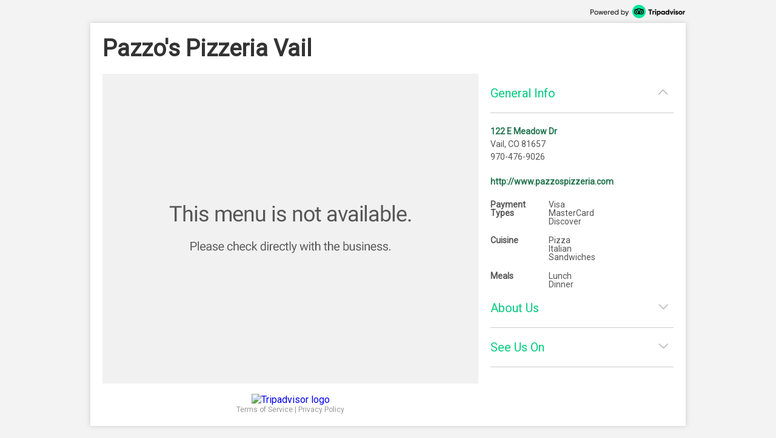

--- FILE ---
content_type: text/html; charset=utf-8
request_url: http://places.singleplatform.com/pazzo-pizzeria-3/menu
body_size: 5076
content:
<!DOCTYPE html>
<html>
    <head prefix="og: http://ogp.me/ns# fb: http://ogp.me/ns/fb# restaurant: http://ogp.me/ns/restaurant#">
        <title>Menus for Pazzo&#x27;s Pizzeria Vail - Vail - SinglePlatform</title>
        <link rel="shortcut icon" href="https://s.singleplatform.com/images/ollie_favicon.ico?v=2" />

        

<meta name="viewport" content="width=device-width, initial-scale=1, user-scalable=no">
<meta charset="UTF-8"/>
<meta name="description" content=" Join us for the best Italian food in Vail and great family dining in the Vail Village.Bringing you the Vail Valley’s favorite pizza, pastas, sandwiches, and such, in their own hard-working and fun-loving way. "/>
<meta name="keywords" content="Pazzo's Pizzeria Vail menu, Pazzo's Pizzeria Vail item descriptions, Pazzo's Pizzeria Vail prices, Pazzo's Pizzeria Vail Restaurant, Vail CO Restaurant, 81657 Restaurant"/>
<meta property="fb:app_id" content="188430584588617"/>



<meta property="og:type" content="restaurant.restaurant"/>
<meta property="og:url" content="http://places.singleplatform.com/pazzo-pizzeria-3/menu"/>
<meta property="og:title" content="Pazzo's Pizzeria Vail"/>
<meta property="og:image" content="http://a.singleplatform.com/sp/pazzo-pizzeria-3/fb_post_image.png"/>
<meta property="og:description" content="Online menus, items, descriptions and prices for Pazzo's Pizzeria Vail - Restaurant - Vail, CO 81657"/>
<meta property="restaurant:category" content="Restaurant"/>
<meta property="restaurant:owner_verified" content="False"/>
<meta property="restaurant:price_rating" content="2"/>
<meta property="restaurant:contact_info:street_address" content="122 E Meadow Dr "/>
<meta property="restaurant:contact_info:locality" content="Vail"/>
<meta property="restaurant:contact_info:region" content="CO"/>
<meta property="restaurant:contact_info:postal_code" content="81657"/>
<meta property="restaurant:contact_info:country_name" content="US"/>
<meta property="restaurant:contact_info:email" content=""/>
<meta property="restaurant:contact_info:phone_number" content="970-476-9026"/>
<meta property="restaurant:contact_info:website" content="http://www.pazzospizzeria.com"/>
<meta property="place:location:latitude" content="39.64191"/>
<meta property="place:location:longitude" content="-106.37557"/>



<meta name="format-detection" content="telephone=no"/>
<link rel="canonical" href="http://places.singleplatform.com/pazzo-pizzeria-3/menu"/>



        

<link rel="preconnect" href="https://fonts.googleapis.com">
<link rel="preconnect" href="https://fonts.gstatic.com" crossorigin>
<link href="https://fonts.googleapis.com/css2?family=EB+Garamond&family=Open+Sans&family=Roboto&display=swap" rel="stylesheet">

    <link rel="stylesheet" href="https://s.singleplatform.com/CACHE/css/output.a571325b9335.css" type="text/css">


        



        


<script src="https://s.singleplatform.com/js/lib/wedge/wedge-0.0.0.min.js"></script>
<script src="https://s.singleplatform.com/js/lib/jsrequire/jsrequire-0.3.1.min.js"></script>
<script>
    require.setBasePath('https://s.singleplatform.com/');
    require.setVersion('');
</script>

<script src="https://s.singleplatform.com/CACHE/js/output.7a1526aff780.js"></script>

        
<script type="application/ld+json">
{
    "@context": "http://schema.org",
    "@type": "Restaurant",
    "image": "https://photos.singleplatform.com/",
    "priceRange": "",
    "address": {
        "@type": "PostalAddress",
        "addressLocality": "Vail",
        "addressRegion": "CO",
        "postalCode": "81657",
        "streetAddress": "122 E Meadow Dr"
    },
    "name": "Pazzo&#x27;s Pizzeria Vail",
    "telephone": "970-476-9026",
    "url": "http://www.pazzospizzeria.com",
    "paymentAccepted": "Visa, MasterCard, Discover",
    "description": " Join us for the best Italian food in Vail and great family dining in the Vail Village.Bringing you the Vail Valley’s favorite pizza, pastas, sandwiches, and such, in their own hard-working and fun-loving way. ",
    
        "servesCuisine": "Pizza, Italian, Sandwiches",
        "menu": "http://places.singleplatform.com/pazzo-pizzeria-3/menu",
    
    "openingHoursSpecification": [],
    "hasOfferCatalog": {
        "@type": "OfferCatalog",
        "name": "Menu",
        "itemListElement": []
    }
}
</script>

    </head>
    <body id="singleplatform">
        <div class="modal-overlay hide">
    <div class="modal-table">
        <div class="modal-row">
            
    
                <div class="photos modal hide">
    
        <div class="nav-box">
            <div class="nav-table">
                <div class="nav-row">
                    <div class="nav">
                        <span class="icon icon-caret-left clickable"></span>
                        <span class="icon icon-caret-right clickable"></span>
                    </div>
                </div>
            </div>
        </div>
    

    <div class="display-row">
        <span class="photo">
            <!-- image goes here -->
        </span>
    </div>

    
        <div class="caption-row">
            <div class="caption">
                <!-- caption goes here -->
            </div>
            <div class="tags">
                <!-- tags go here -->
            </div>
        </div>
    
</div>

            

    <div class="ctct modal hide">
    <iframe frameborder="0" scrolling="no" horizontalscrolling="no" verticalscrolling="no"></iframe>
    <div class="clickable x">X</div>
</div>

    <div class="report-menu modal hide">
    <div class="report-content">
        <main>
            <div class="header">What's wrong with this menu?</div>
            <description>
                <ul class="options-list">
                    <li><button id="report-incorrect-prices" class="option-btn">Incorrect Prices</button></li>
                    <li><button id="report-incomplete-menu" class="option-btn">Incomplete Menu</button></li>
                    <li><button id="report-out-of-date-menu" class="option-btn">Out of Date Menu</button></li>
                    <li><button id="report-incorrect-contact-info" class="option-btn">Incorrect Contact Information</button></li>
                    <li><button id="report-other" class="option-btn">Other</button>
                </ul>
                <p class="success-msg hide">Successfully reported!</p>
            </description>
        </main>
        <button-set>
            <button class="modal-close-btn">Cancel</button>
        </button-set>
    </div>
</div>


        </div>
    </div>
</div>

        


        <div class="center-box-h">
            
<div class="header">
    <a class="powered-by" target="_blank" href="https://www.tripadvisor.com/ForRestaurants/ta_menuconnect"><img alt="Powered by Tripadvisor" src="https://s.singleplatform.com/images/singlepg/powered_by.png"/></a>
</div>



            <div class="box">
                <div class="location-title-row">
    <h1 class="location-title">
        

        <div class="web">Pazzo&#x27;s Pizzeria Vail</div>
    </h1>
</div>

                <div class="mobile-cta">
    
</div>

                


                <div class="mobile-address-container">
                    <div class="mobile-address">
    <span class="text">
        
        <div class="address">
            122 E Meadow Dr
        </div>
        
        
        <div class="city-state-zip">
            Vail, CO 81657
        </div>
        
    </span>
    <span class="icon icon-caret-right"></span>
</div>

                    
    <a href="https://m.uber.com/ul/?client_id=Md64GYThBYoDtZvyOWgMWiX04lvBY_yJ&amp;action=setPickup&amp;dropoff%5Blatitude%5D=39.64191&amp;dropoff%5Blongitude%5D=-106.37557&amp;dropoff%5Bnickname%5D=Pazzo%27s+Pizzeria+Vail&amp;dropoff%5Bformatted_address%5D=122+E+Meadow+Dr+Vail+CO+81657" class="mobile-address-action uber-btn">
        <div class="uber-action">
            <span class="uber-logo"></span>
            <span class="uber-text">Uber</span>
        </div>
    </a>


                </div>

                


                <div class="main-row">
                    <div class="main">
                        






    


    





    
    
        
            


    <a class="website" target="_blank" href="http://www.pazzospizzeria.com">
        

<img class="menu-disabled" src="https://s.singleplatform.com/images/singlepg/disabled-menu.png" />

    </a>


        
    



<div class="footer">
    
    



    
        





    <a class="attribution" target="_blank" href="https://www.tripadvisor.com/ForRestaurants/ta_menuconnect">
        
        <img class="" alt = "Tripadvisor logo"/>
    </a>



    

    
            <div class="legal-links">
                <a href="https://tripadvisor.mediaroom.com/us-terms-of-use" target="_blank">Terms of Service</a> |
                <a href="https://tripadvisor.mediaroom.com/us-privacy-policy" target="_blank">Privacy Policy</a>
            </div>
    


    

</div>


    <div class="is-phone"></div>
<div class="is-x2"></div>
<div class="is-x3"></div>




    

<script>
    window.SinglePlatform = window.Singleplatform || {};
    
    SinglePlatform.json_data = {"contact": {"address_1": "122 E Meadow Dr", "address_2": "", "city": "Vail", "country": "US", "email": "", "latitude": 39.64191, "longitude": -106.37557, "main_phone": "970-476-9026", "postcode": "81657", "region": "CO", "website": "http://www.pazzospizzeria.com"}, "analytics_host": "a.singleplatform.com", "available": false, "base_image_path": "https://photos.singleplatform.com", "cover_image_mobile": {"photo_id": "bf561c78b665c5bd2966a7923501258fbb9fd6b3"}, "cover_image_web": null, "ga_account_id": "UA-18767921-3", "images": [{"id": "bf561c78b665c5bd2966a7923501258fbb9fd6b3", "cloudinary_id": "bf561c78b665c5bd2966a7923501258fbb9fd6b3", "caption": "", "menu_item_tags": []}], "is_location_a_customer": false, "item_photos": {}, "menu_url": "http://places.singleplatform.com/pazzo-pizzeria-3/menu", "parent_business_id": null, "show_custom_colors": null, "spv2_id": "pazzo-pizzeria-3", "zagat_mobile_id": null, "zagat_web_id": null, "csrf_token": "R2ypIKpuVmpmm1TPh8IUGoUSb450bICSzYEWfXkynYz896ZDdGkuA5CWDoL6WIVM", "cta": {"url": "//singleapi.com/locations/pazzo-pizzeria-3/actions/nearby/?business_type=Restaurant&self=1&limit=3&client_id=czun8aboai400qaaeiewsbtcw"}, "publisher_name": null};
</script>

<script src="https://s.singleplatform.com/CACHE/js/output.c80d8357c9f7.js"></script>




    <div id="pixel-container" class="hide">
    <img id="call-button-pixel" class="hide" />
    <img id="map-link-pixel" class="hide" />
    <img id="system-print-pixel" class="hide" />
    <img id="print-button-pixel" class="hide" />
    <img id="twitter-st-button-pixel" class="hide" />
    <img id="facebook-st-button-pixel" class="hide" />
    <img id="google-st-button-pixel" class="hide" />
    <img id="email-st-button-pixel" class="hide" />
    <img id="report-incorrect-prices-button-pixel" class="hide" />
    <img id="report-incomplete-menu-button-pixel" class="hide" />
    <img id="report-out-of-date-menu-button-pixel" class="hide" />
    <img id="report-incorrect-contact-info-button-pixel" class="hide" />
    <img id="report-other-button-pixel" class="hide" />
    <img id="report-issue-button-pixel" class="hide" />
    <img id="report-modal-cancel-button-pixel" class="hide" />
    <img id="request-uber-ride" class="hide" />
</div>



                        
                          

                        
                    </div>

                    
                      


<div class="sidebar-bg hide"></div>
<div class="primary sidebar hide">
    <div class="order-now hide">
        <div class="description-group hide">
            <div class="description text"></div>
            <div class="discount-percentage text"></div>
        </div>
        <a target="_blank">
            <img/>
        </a>
    </div>
    <div class="section browse-nearby" toggle-group="sidebar-section">
        <div class="title">
            <h2 class="clickable" toggle=".sidebar .section.browse-nearby">
                Browse Nearby
            </h2>
            <span class="icon expand icon-caret-down clickable" toggle=".sidebar .section.browse-nearby"></span>
            <span class="icon collapse icon-caret-up clickable" toggle=".sidebar .section.empty"></span>
        </div>
        <div class="content">
            <div class="info-group text">
                <a class="offer clickable">
                    <span class="location">
                        <div class="name"></div>
                        <div class="city-state"></div>
                    </span>
                    <span class="icon icon-caret-right"></span>
                </a>
            </div>
        </div>
    </div>

    

    <div class="section general-info" toggle-group="sidebar-section">
        <div class="title">
            <h2 class="clickable" toggle=".sidebar .section.general-info">
                General Info
            </h2>
            <span class="icon expand icon-caret-down clickable" toggle=".sidebar .section.general-info"></span>
            <span class="icon collapse icon-caret-up clickable" toggle=".sidebar .section.empty"></span>
        </div>
        <div class="content">
            <div class="info-group text">
                
                    <div class="address">
                        <a class="map" target="_blank" href="https://maps.google.com/maps/?q=122+E+Meadow+Dr++Vail+CO+81657">122 E Meadow Dr</a>
                    </div>
                

                
                    <div class="city-state-zip">
                        Vail, CO 81657
                    </div>
                

                

                
                    <div class="phone">
                        970-476-9026
                    </div>
                
            </div>
            <div class="info-group text">
                
                    <a class="website" target="_blank" href="http://www.pazzospizzeria.com">http://www.pazzospizzeria.com</a>
                

                
                    <div class="map">
                        <a target="_blank" href="http://maps.google.com/maps?q=122 E Meadow Dr  Vail CO 81657&t=m&z=16">
                            <img alt="Map of Pazzo&#x27;s Pizzeria Vail"/>
                        </a>
                    </div>
                
            </div>

            
                <div class="info-group table text">
                    
                        <div class="row">
                            <span class="title">
                                Payment Types
                            </span>
                            <span class="text-group">
                                
                                    <div>
                                        Visa
                                    </div>
                                
                                    <div>
                                        MasterCard
                                    </div>
                                
                                    <div>
                                        Discover
                                    </div>
                                
                            </span>
                        </div>
                    

                    
                        <div class="row">
                            <span class="title">
                                Cuisine
                            </span>
                            <span class="text-group">
                                
                                <div>
                                    Pizza
                                </div>
                                
                                <div>
                                    Italian
                                </div>
                                
                                <div>
                                    Sandwiches
                                </div>
                                
                            </span>
                        </div>
                    

                    
                        <div class="row">
                            <span class="title">
                                Meals
                            </span>
                            <span class="text-group">
                                
                                <div>
                                    Lunch
                                </div>
                                
                                <div>
                                    Dinner
                                </div>
                                
                            </span>
                        </div>
                    
                </div>
            
        </div>
    </div>

    

    
        <div class="section about-us" toggle-group="sidebar-section">
            <div class="title">
                <h2 class="clickable" toggle=".sidebar .section.about-us">
                    About Us
                </h2>
                <span class="icon expand icon-caret-down clickable" toggle=".sidebar .section.about-us"></span>
                <span class="icon collapse icon-caret-up clickable" toggle=".sidebar .section.empty"></span>
            </div>
            <div class="content">
                <div class="info-group text">
                     Join us for the best Italian food in Vail and great family dining in the Vail Village.Bringing you the Vail Valley’s favorite pizza, pastas, sandwiches, and such, in their own hard-working and fun-loving way. 
                </div>
            </div>
        </div>
    

    
        <div class="section see-us-on" toggle-group="sidebar-section">
            <div class="title">
                <h2 class="clickable" toggle=".sidebar .section.see-us-on">
                    See Us On
                </h2>
                <span class="icon expand icon-caret-down clickable" toggle=".sidebar .section.see-us-on"></span>
                <span class="icon collapse icon-caret-up clickable" toggle=".sidebar .section.empty"></span>
            </div>
            <div class="content">
                <div class="info-group grid text">
                    
                        <a class="publisher" target="_blank" href="http://www.yelp.com/biz/pazzos-pizzeria-vail-2">
                            <span class="icon icon-square-yelp"></span><span class="name">Yelp</span>
                        </a>
                    
                        <a class="publisher" target="_blank" href="https://www.zomato.com/vail-co/pazzos-pizzeria-vail">
                            <span class="icon icon-square-zomato"></span><span class="name">Zomato</span>
                        </a>
                    
                </div>
            </div>
        </div>
    

    <div class="section empty" toggle-group="sidebar-section"></div>

    
</div>


                    

                    
                    

                </div>
            </div>
        </div>

        

<script src="https://s.singleplatform.com/CACHE/js/output.2f9d1048d2d0.js"></script>

    </body>
</html>


--- FILE ---
content_type: text/css
request_url: https://s.singleplatform.com/CACHE/css/output.a571325b9335.css
body_size: 6337
content:
@font-face{font-family:"sp-icons";src:url("/fonts/sp-icons/sp-icons-10-23-17.eot?268d37286a83");src:url("/fonts/sp-icons/sp-icons-10-23-17.eot?v=c3050b&268d37286a83") format("embedded-opentype"),url("/fonts/sp-icons/sp-icons-10-23-17.woff?v=c3050b&ad94b1720fff") format("woff"),url("/fonts/sp-icons/sp-icons-10-23-17.ttf?v=c3050b&be1373186555") format("truetype"),url("/fonts/sp-icons/sp-icons-10-23-17.svg?v=c3050b&d0fde8c5e432") format("svg");font-weight:normal;font-style:normal}@media screen and (-webkit-min-device-pixel-ratio:0){@font-face{font-family:"sp-icons";src:url("/fonts/sp-icons/sp-icons-10-23-17.svg?v=c3050b&d0fde8c5e432") format("svg")}}[data-icon]:before{content:attr(data-icon)}.icon{display:inline-block;font-family:"sp-icons";font-style:normal;font-weight:normal;font-variant:normal;line-height:1;text-decoration:inherit;text-rendering:optimizeLegibility;text-transform:none;text-align:center;-moz-osx-font-smoothing:grayscale;-webkit-font-smoothing:antialiased;font-smoothing:antialiased}.icon:hover{text-decoration:inherit}.icon.icon-rotating{-webkit-animation:spin 1s linear infinite;-moz-animation:spin 1s linear infinite;-ms-animation:spin 1s linear infinite;-o-animation:spin 1s linear infinite;animation:spin 1s linear infinite}.icon.icon-arrow-down:before{content:'\e927'}.icon.icon-arrow-left:before{content:'\e928'}.icon.icon-arrow-right:before{content:'\e929'}.icon.icon-arrow-up:before{content:'\e92a'}.icon.icon-browser:before{content:'\e92f'}.icon.icon-business:before{content:'\e93e'}.icon.icon-calendar:before{content:'\e915'}.icon.icon-caret-down:before{content:'\e916'}.icon.icon-caret-left:before{content:'\e917'}.icon.icon-caret-right:before{content:'\e918'}.icon.icon-caret-up:before{content:'\e919'}.icon.icon-clock:before{content:'\e935'}.icon.icon-collapse:before{content:'\e91a'}.icon.icon-completed:before{content:'\e936'}.icon.icon-copy:before{content:'\e92f\e929\e92f'}.icon.icon-double-caret-down:before{content:'\e91f'}.icon.icon-double-caret-left:before{content:'\e920'}.icon.icon-double-caret-right:before{content:'\e921'}.icon.icon-double-caret-up:before{content:'\e922'}.icon.icon-expand:before{content:'\e93f'}.icon.icon-failed:before{content:'\e940'}.icon.icon-hamburger-thick:before{content:'\e91b'}.icon.icon-hamburger-thin:before{content:'\e937'}.icon.icon-light-bulb:before{content:'\e938'}.icon.icon-location:before{content:'\e946'}.icon.icon-menu:before{content:'\e930'}.icon.icon-minus:before{content:'\e923'}.icon.icon-mobile-site:before{content:'\e939'}.icon.icon-pending:before{content:'\e93a'}.icon.icon-photo:before{content:'\e941'}.icon.icon-play:before{content:'\e924'}.icon.icon-plus:before{content:'\e925'}.icon.icon-print:before{content:'\e908'}.icon.icon-publishers:before{content:'\e93c'}.icon.icon-question:before{content:'\e93c'}.icon.icon-ran-with-errors:before{content:'\e942'}.icon.icon-revoked:before{content:'\e943'}.icon.icon-round-arrow-down:before{content:'\e931'}.icon.icon-round-arrow-left:before{content:'\e92b'}.icon.icon-round-arrow-right:before{content:'\e932'}.icon.icon-round-arrow-up:before{content:'\e933'}.icon.icon-round-caret-down:before{content:'\e92e'}.icon.icon-round-caret-left:before{content:'\e926'}.icon.icon-round-caret-right:before{content:'\e92d'}.icon.icon-round-caret-up:before{content:'\e92e'}.icon.icon-spicy:before{content:'\e934'}.icon.icon-square-facebook:before{content:'\e90b'}.icon.icon-square-foursquare:before{content:'\e90c'}.icon.icon-square-menuism:before{content:'\e90d'}.icon.icon-square-tripadvisor:before{content:'\e90f'}.icon.icon-square-zomato:before{content:'\e914'}.icon.icon-square-yahoo:before{content:'\e911'}.icon.icon-square-yelp:before{content:'\e912'}.icon.icon-square-yp:before{content:'\e913'}.icon.icon-started:before{content:'\e944'}.icon.icon-telephone:before{content:'\e91e'}.icon.icon-tier:before{content:'\e949'}.icon.icon-tier-unassigned:before{content:'\e948'}.icon.icon-tier-with-children:before{content:'\e947'}.icon.icon-trash:before{content:'\e93d'}.icon.icon-twitter:before{content:'\e910'}.icon.icon-x-out:before{content:'\e945'}.icon.icon-hierarchy-arrow-down:before{content:'\e91c'}.icon.icon-hierarchy-arrow-up:before{content:'\e91d'}.icon.icon-star-empty:before{content:'\e909'}.icon.icon-star-full:before{content:'\e90e'}.icon.icon-star-half:before{content:'\e90a'}.icon.icon-heart-empty:before{content:'\e906'}.icon.icon-heart-full:before{content:'\e907'}.icon.icon-analytics:before{content:'\e901'}.icon.icon-list:before{content:'\e902'}.icon.icon-medal:before{content:'\e903'}.icon.icon-reviews-overview:before{content:'\e904'}.icon.icon-support:before{content:'\e905'}.icon.icon-atom:before{content:'\e900'}.icon.icon-announcement:before{content:'\e94a'}.icon.icon-home:before{content:'\e94b'}.icon.icon-menus:before{content:'\e94c'}.icon.icon-settings:before{content:'\e94d'}.icon.icon-search:before{content:'\e94e'}.icon.icon-user:before{content:'\e951'}.icon.icon-admin:before{content:'\e94f'}.icon.icon-location-filled:before{content:'\e950'}.icon.icon-credit-card:before{content:'\e952'}.is-phone{display:none;visibility:hidden}@media only screen and (orientation:portrait) and (max-width:700px),only screen and (orientation:landscape) and (max-width:736px),only none{.is-phone{visibility:visible}}.is-x2{display:none;visibility:hidden}@media only screen and (-webkit-min-device-pixel-ratio:2),only screen and (min-resolution:2dppx){.is-x2{visibility:visible}}.is-x3{display:none;visibility:hidden}@media only screen and (-webkit-min-device-pixel-ratio:3){.is-x3{visibility:visible}}#singleplatform{margin:0 0 20px;color:#333333;font-family:Roboto,sans-serif}@media only screen and (orientation:portrait) and (max-width:700px),only screen and (orientation:landscape) and (max-width:736px),only none{#singleplatform{margin:0;cursor:pointer}}@media print{#singleplatform{background:none}}#singleplatform h1,#singleplatform h2,#singleplatform h3,#singleplatform h4{display:inline-block;margin:inherit;font-size:inherit;font-weight:inherit}#singleplatform img{display:block;border:none}#singleplatform img:not([src]){display:none}#singleplatform ul{margin:0;padding:0;list-style:none}#singleplatform a{text-decoration:none}#singleplatform .text{font-size:.875em;color:#777777;line-height:1.5em;overflow:hidden;text-overflow:ellipsis}#singleplatform .clickable{cursor:pointer!important}#singleplatform .left{float:left}@media print{#singleplatform .left{clear:left}}#singleplatform .right{float:right}@media print{#singleplatform .right{clear:right}}#singleplatform .hide{display:none}#singleplatform .show{display:initial!important}#singleplatform .invisible{visibility:hidden!important}#singleplatform .visible{visibility:initial!important}#singleplatform .leaders{overflow-x:hidden}#singleplatform .leaders:after{float:right;direction:rtl;width:0;white-space:nowrap;content:". . . . . . . . . . . . . . . . . . . . " ". . . . . . . . . . . . . . . . . . . . " ". . . . . . . . . . . . . . . . . . . . " ". . . . . . . . . . . . . . . . . . . . " ". . . . . . . . . . . . . . . . . . . . " ". . . . . . . . . . . . . . . . . . . . " ". . . . . . . . . . . . . . . . . . . . " ". . . . . . . . . . . . . . . . . . . . " ". . . . . . . . . . . . . . . . . . . . ";font-size:1.0625em;font-weight:normal;color:#333333}#singleplatform .leaders li{display:inline;background:#ffffff}#singleplatform .leaders li span.right{float:right}@media only screen and (orientation:portrait) and (max-width:700px),only screen and (orientation:landscape) and (max-width:736px),only none{#singleplatform .location-title-row{padding:14px 0;text-align:center}}#singleplatform .location-title-row .location-title{margin:0 0 20px;font-size:2.375em;font-weight:bold}@media only screen and (orientation:portrait) and (max-width:700px),only screen and (orientation:landscape) and (max-width:736px),only none{#singleplatform .location-title-row .location-title{margin:0;font-size:1.9em}}#singleplatform .location-title-row .location-title .mobile{display:none}@media only screen and (orientation:portrait) and (max-width:700px),only screen and (orientation:landscape) and (max-width:736px),only none{#singleplatform .location-title-row .location-title .mobile{display:block}#singleplatform .location-title-row .location-title .mobile+.web{display:none}}#singleplatform .menu-disabled{width:100%}#singleplatform .announcement{background-color:#ffffff;padding:30px;border:1px solid #cccccc}@media only screen and (orientation:portrait) and (max-width:700px),only screen and (orientation:landscape) and (max-width:736px),only none{#singleplatform .announcement{padding:14px;border:none}}@media print{#singleplatform .announcement{display:none}}#singleplatform .announcement h2{display:block;border-bottom:1px solid #cccccc;margin:0 0 20px;font-size:1.0625em;font-weight:bold;line-height:2em;text-transform:uppercase}@media only screen and (orientation:portrait) and (max-width:700px),only screen and (orientation:landscape) and (max-width:736px),only none{#singleplatform .announcement h2{margin:0 0 8px;font-size:.92655em}}@media only screen and (-webkit-min-device-pixel-ratio:2),only screen and (min-resolution:2dppx){#singleplatform .announcement h2{border:none;min-height:1px;background-size:100% 1px;background-repeat:no-repeat;background-image:linear-gradient(0deg,#cccccc,#cccccc 50%,transparent 50%);background-position:bottom}}#singleplatform .announcement .text{color:#333333;font-size:1.0625em}@media only screen and (orientation:portrait) and (max-width:700px),only screen and (orientation:landscape) and (max-width:736px),only none{#singleplatform .announcement .text{font-size:.92655em}}#singleplatform .cover-image{position:relative}@media print{#singleplatform .cover-image{display:none}}#singleplatform .cover-image img{width:100%}#singleplatform .cover-image .more-photos{position:absolute;right:0;bottom:0;padding:20px;opacity:.7;background-color:#000000;color:#fafafa;font-size:.875em;text-transform:none}#singleplatform .menus{background-color:#ffffff;border:20px solid #d9d9d9}@media only screen and (orientation:portrait) and (max-width:700px),only screen and (orientation:landscape) and (max-width:736px),only none{#singleplatform .menus{border:8px solid #d9d9d9}}@media print{#singleplatform .menus{border:none}}#singleplatform .menus .header{padding:30px}@media only screen and (orientation:portrait) and (max-width:700px),only screen and (orientation:landscape) and (max-width:736px),only none{#singleplatform .menus .header{padding:14px}}@media print{#singleplatform .menus .header{padding:0}}#singleplatform .menus .header .nav-row{position:relative;font-size:1.0625em}@media only screen and (orientation:portrait) and (max-width:700px),only screen and (orientation:landscape) and (max-width:736px),only none{#singleplatform .menus .header .nav-row{font-size:.95625em}}#singleplatform .menus .header .nav-row .nav{position:relative;border-right:1px solid #cccccc;margin-right:20px}@media print{#singleplatform .menus .header .nav-row .nav{display:none}}#singleplatform .menus .header .nav-row .nav>*{vertical-align:middle}#singleplatform .menus .header .nav-row .nav .more-menus{text-transform:uppercase}#singleplatform .menus .header .nav-row .nav .expand,#singleplatform .menus .header .nav-row .nav .collapse{font-size:1.3em}#singleplatform .menus .header .nav-row .menu-title{display:inline-block;vertical-align:middle;max-width:18em;white-space:nowrap;overflow:hidden;text-overflow:ellipsis;font-weight:bold}#singleplatform .menus .header .nav-row .icon-photo{position:absolute;right:0;bottom:0;font-size:1.875em;font-weight:bold}@media only screen and (orientation:portrait) and (max-width:700px),only screen and (orientation:landscape) and (max-width:736px),only none{#singleplatform .menus .header .nav-row .icon-photo{font-size:1.5em}}#singleplatform .menus .header .nav-row .dropdown{position:absolute;z-index:10;background:#ffffff;margin-left:-30px;font-size:1.0625em;white-space:nowrap;border-right:1px solid #999999;border-bottom:1px solid #999999;color:#777777}@media only screen and (orientation:portrait) and (max-width:700px),only screen and (orientation:landscape) and (max-width:736px),only none{#singleplatform .menus .header .nav-row .dropdown{width:calc(100% + 2 * 14px);border-right:none;margin-left:-14px;font-size:.95625em}}#singleplatform .menus .header .nav-row .dropdown .menu-name{padding:20px 30px;border-bottom:1px solid #cccccc}@media only screen and (orientation:portrait) and (max-width:700px),only screen and (orientation:landscape) and (max-width:736px),only none{#singleplatform .menus .header .nav-row .dropdown .menu-name{padding:14px}}#singleplatform .menus .header .description{margin-top:17px;font-size:14px}#singleplatform .menus .header .description:empty{margin-top:0}#singleplatform .menus .menu .section{font-family:Roboto,sans-serif}@media print{#singleplatform .menus .menu .section:not(:first-child){page-break-before:always;clear:both}}#singleplatform .menus .menu .section>.title{position:relative;display:block;text-align:center;text-transform:uppercase;padding:20px 0;font-size:1.25em;font-weight:bold;background-color:#f1f1f1}@media only screen and (orientation:portrait) and (max-width:700px),only screen and (orientation:landscape) and (max-width:736px),only none{#singleplatform .menus .menu .section>.title{padding:20px 0}}@media print{#singleplatform .menus .menu .section>.title{background:none}}#singleplatform .menus .menu .section>.title select{display:none;-moz-appearance:none;-webkit-appearance:none;font-family:Roboto,sans-serif;border:none;position:absolute;top:0;left:0;width:100%;height:100%;opacity:0;font-size:1.25em}@media only screen and (orientation:portrait) and (max-width:700px),only screen and (orientation:landscape) and (max-width:736px),only none{#singleplatform .menus .menu .section>.title select{display:block}}#singleplatform .menus .menu .section>.title .pick{display:none}@media only screen and (orientation:portrait) and (max-width:700px),only screen and (orientation:landscape) and (max-width:736px),only none{#singleplatform .menus .menu .section>.title .pick{display:inline}}#singleplatform .menus .menu .section:not(.two-column) .item{float:none}#singleplatform .menus .menu .section.two-column .items .item{box-sizing:border-box;width:50%}#singleplatform .menus .menu .section.two-column .items .item.left{padding-right:20px}#singleplatform .menus .menu .section.two-column .items .item.right{padding-left:20px}#singleplatform .menus .menu .section .items{display:inline-block;width:100%;box-sizing:border-box;padding:30px}@media only screen and (orientation:portrait) and (max-width:700px),only screen and (orientation:landscape) and (max-width:736px),only none{#singleplatform .menus .menu .section .items{padding:14px}}@media print{#singleplatform .menus .menu .section .items{display:block}}#singleplatform .menus .menu .section .items>.description{margin:0 0 38px}#singleplatform .menus .menu .section .items .item{width:100%}@media print{#singleplatform .menus .menu .section .items .item{page-break-inside:avoid}}#singleplatform .menus .menu .section .items .item hr{margin-top:20px;margin-bottom:30px;border:1px solid #cccccc;border-width:1px 0 0 0;background-color:#ffffff}@media only screen and (orientation:portrait) and (max-width:700px),only screen and (orientation:landscape) and (max-width:736px),only none{#singleplatform .menus .menu .section .items .item hr{margin-top:8px;margin-bottom:14px}}@media only screen and (-webkit-min-device-pixel-ratio:2),only screen and (min-resolution:2dppx){#singleplatform .menus .menu .section .items .item hr{border:none;min-height:1px;background-size:100% 1px;background-repeat:no-repeat;background-image:linear-gradient(0deg,#cccccc,#cccccc 50%,transparent 50%);background-position:bottom}}#singleplatform .menus .menu .section .items .item .description,#singleplatform .menus .menu .section .items .item>.calories,#singleplatform .menus .menu .section .items .item .allergens-group,#singleplatform .menus .menu .section .items .item .multiprice-group{margin-top:20px}@media only screen and (orientation:portrait) and (max-width:700px),only screen and (orientation:landscape) and (max-width:736px),only none{#singleplatform .menus .menu .section .items .item .description,#singleplatform .menus .menu .section .items .item>.calories,#singleplatform .menus .menu .section .items .item .allergens-group,#singleplatform .menus .menu .section .items .item .multiprice-group{margin-top:8px}}#singleplatform .menus .menu .section .items .item .item-title-row{display:table;width:100%;font-size:17px;font-size:1.0625em;font-weight:bold}@media only screen and (orientation:portrait) and (max-width:700px),only screen and (orientation:landscape) and (max-width:736px),only none{#singleplatform .menus .menu .section .items .item .item-title-row{font-size:.95625em}}#singleplatform .menus .menu .section .items .item .item-title-row *{font-size:inherit;font-weight:inherit}#singleplatform .menus .menu .section .items .item .item-title-row .item-title{display:table-cell;word-break:break-word}#singleplatform .menus .menu .section .items .item .item-title-row .price,#singleplatform .menus .menu .section .items .item .item-title-row .icon-photo{display:table-cell;text-align:right}#singleplatform .menus .menu .section .items .item .item-title-row .icon-photo{font-size:1.5em}@media print{#singleplatform .menus .menu .section .items .item .item-title-row .icon-photo{display:none}}#singleplatform .menus .menu .section .items .item .description{word-wrap:break-word}#singleplatform .menus .menu .section .items .item .allergens-group{font-style:italic}#singleplatform .menus .menu .section .items .item .allergens-group .allergens .title{color:#333333;font-weight:bold}#singleplatform .menus .menu .section .items .item .calories{font-style:italic}#singleplatform .menus .menu .section .items .item .price{font-size:1.0625em;font-weight:bold;color:#333333}@media only screen and (orientation:portrait) and (max-width:700px),only screen and (orientation:landscape) and (max-width:736px),only none{#singleplatform .menus .menu .section .items .item .price{font-size:.95625em}}#singleplatform .menus .menu .section .items .item .multiprice .title{color:#333333}#singleplatform .menus .menu .section .items .item .multiprice .unit{font-style:italic}#singleplatform .menus .menu .section .items .item .multiprice .title+.calories:before,#singleplatform .menus .menu .section .items .item .multiprice .unit+.calories:before{content:'\a';white-space:pre}#singleplatform .menus .menu .section .items .item .addon{display:table;width:100%}#singleplatform .menus .menu .section .items .item .addon>*{display:table-cell;vertical-align:baseline}#singleplatform .menus .menu .section .items .item .addon .plus{width:1em;padding-left:1em;padding-right:.4em;vertical-align:top}#singleplatform .menus .menu .section .items .item .addon .plus:before{content:'+'}#singleplatform .menus .menu .section .items .item .addon .price{text-align:right;white-space:nowrap}#singleplatform .footnote{font-size:.875em;color:#333333;font-style:italic;text-align:center;background-color:#d9d9d9;padding-top:20px}@media only screen and (orientation:portrait) and (max-width:700px),only screen and (orientation:landscape) and (max-width:736px),only none{#singleplatform .footnote{padding-top:8px}}@media print{#singleplatform .footnote{background:none;clear:both}}@media only screen and (orientation:portrait) and (max-width:700px),only screen and (orientation:landscape) and (max-width:736px),only none{#singleplatform .footer{margin:0 0 8px}}@media print{#singleplatform .footer{clear:both}}#singleplatform .footer>*{display:table;margin:0 auto}#singleplatform .footer .claim-this-location{background-color:#000000;color:#ffffff;line-height:1em;margin-top:17px;padding:8px 30px;text-transform:uppercase}@media only screen and (orientation:portrait) and (max-width:700px),only screen and (orientation:landscape) and (max-width:736px),only none{#singleplatform .footer .claim-this-location{font-size:.875em;margin-top:8px;padding:8px 14px}}@media print{#singleplatform .footer .claim-this-location{display:none}}#singleplatform .footer .attribution{margin-top:17px}@media print{#singleplatform .footer .attribution{display:none}}#singleplatform .footer .attribution img{width:100%;margin:0 auto}@media only screen and (-webkit-min-device-pixel-ratio:2),only screen and (min-resolution:2dppx){#singleplatform .footer .attribution img{transform:scale(.5,.5);-webkit-transform:scale(.5,.5)}}@media only screen and (orientation:portrait) and (max-width:700px),only screen and (orientation:landscape) and (max-width:736px),only none{#singleplatform .footer .attribution img{transform:none;-webkit-transform:none;width:90%}}#singleplatform .footer .disclaimer{text-align:center;margin-top:8px;font-size:.875em}#singleplatform .footer .disclaimer .title{padding-right:.4em}#singleplatform .footer .legal-links{color:#999999;font-size:.75em;margin-top:20px / 2}@media only screen and (orientation:portrait) and (max-width:700px),only screen and (orientation:landscape) and (max-width:736px),only none{#singleplatform .footer .legal-links{margin-bottom:20px}}#singleplatform .footer .legal-links a{color:#999999}#singleplatform .footer .legal-links a:hover{color:#777777}#singleplatform .modal-overlay{position:fixed;width:100%;height:100%;top:0;left:0;background-color:#555555;background-color:rgba(0,0,0,0.8);z-index:20}#singleplatform .modal-overlay .modal-table{display:table;width:100%;height:100%}#singleplatform .modal-overlay .modal-table .modal-row{display:table-cell;vertical-align:middle}#singleplatform .modal{text-align:center}#singleplatform .modal.photos{color:#ffffff}#singleplatform .modal.photos .nav-box{position:fixed;pointer-events:none;height:100%;width:100%;top:0;left:0}#singleplatform .modal.photos .nav-box .nav-table{display:table;height:100%;width:100%}#singleplatform .modal.photos .nav-box .nav-table .nav-row{display:table-cell;vertical-align:middle}#singleplatform .modal.photos .nav-box .nav-table .nav-row .nav{height:.5em;font-size:112px}@media only screen and (orientation:portrait) and (max-width:700px),only screen and (orientation:landscape) and (max-width:736px),only none{#singleplatform .modal.photos .nav-box .nav-table .nav-row .nav{font-size:44.8px}}#singleplatform .modal.photos .nav-box .nav-table .nav-row .nav .icon-caret-left,#singleplatform .modal.photos .nav-box .nav-table .nav-row .nav .icon-caret-right{line-height:.5em;position:absolute;pointer-events:auto;color:#555555;cursor:default}#singleplatform .modal.photos .nav-box .nav-table .nav-row .nav .icon-caret-left.clickable,#singleplatform .modal.photos .nav-box .nav-table .nav-row .nav .icon-caret-right.clickable{color:#ffffff}#singleplatform .modal.photos .nav-box .nav-table .nav-row .nav .icon-caret-left{left:0}#singleplatform .modal.photos .nav-box .nav-table .nav-row .nav .icon-caret-right{right:0}#singleplatform .modal.photos .display-row>*{vertical-align:middle}#singleplatform .modal.photos .display-row .photo{display:inline-block}#singleplatform .modal.photos .display-row .photo img{width:auto;border:1px solid #ffffff;margin:0 auto}#singleplatform .modal.photos .display-row .photo img.wide{width:75%;height:auto}#singleplatform .modal.photos .caption-row{display:inline-block;line-height:1.5em;font-size:17px}@media only screen and (orientation:portrait) and (max-width:700px),only screen and (orientation:landscape) and (max-width:736px),only none{#singleplatform .modal.photos .caption-row{font-size:15.3px}}#singleplatform{background-color:#f3f3f3}@media only screen and (orientation:portrait) and (max-width:700px),only screen and (orientation:landscape) and (max-width:736px),only none{#singleplatform{background-color:#ffffff}}#singleplatform .modal-overlay .modal-table .modal-row .modal.ctct{position:relative;width:808px;border-radius:10px;background:#ffffff;margin:auto;padding:20px 0 0 50px}#singleplatform .modal-overlay .modal-table .modal-row .modal.ctct iframe{border:none;width:100%;height:500px}#singleplatform .modal-overlay .modal-table .modal-row .modal.ctct .x{position:absolute;right:-12px;top:-12px;border:2px solid #000000;border-radius:15px;padding:4px 7px 2px 7px;color:#000000;background:#c0c0c0;box-shadow:0 0 10px #000000;font-weight:bold}#singleplatform .modal-overlay .modal-table .modal-row .modal.ctct .x:hover{color:#fafafa;background:#be3333}#singleplatform .modal-overlay .modal-table .modal-row .modal.report-menu .report-content{width:550px;margin:auto;background:#ffffff;display:table}@media only screen and (orientation:portrait) and (max-width:700px),only screen and (orientation:landscape) and (max-width:736px),only none{#singleplatform .modal-overlay .modal-table .modal-row .modal.report-menu .report-content{width:80%}}#singleplatform .modal-overlay .modal-table .modal-row .modal.report-menu .report-content main{box-sizing:border-box;width:100%;display:table;padding:50px 60px 36px}@media only screen and (orientation:portrait) and (max-width:700px),only screen and (orientation:landscape) and (max-width:736px),only none{#singleplatform .modal-overlay .modal-table .modal-row .modal.report-menu .report-content main{padding:10px 12px 15px;font-size:12px}}#singleplatform .modal-overlay .modal-table .modal-row .modal.report-menu .report-content main .header{display:block;line-height:44px;font-size:18px;color:#555555;border-bottom:1px solid #999999}@media only screen and (orientation:portrait) and (max-width:700px),only screen and (orientation:landscape) and (max-width:736px),only none{#singleplatform .modal-overlay .modal-table .modal-row .modal.report-menu .report-content main .header{font-size:14px}}@media only screen and (orientation:landscape) and (max-width:736px){#singleplatform .modal-overlay .modal-table .modal-row .modal.report-menu .report-content main .header{line-height:36px}}#singleplatform .modal-overlay .modal-table .modal-row .modal.report-menu .report-content main description{display:block;margin-top:22px;line-height:22px;color:#555555}@media only screen and (orientation:landscape) and (max-width:736px){#singleplatform .modal-overlay .modal-table .modal-row .modal.report-menu .report-content main description{margin-top:15px}}#singleplatform .modal-overlay .modal-table .modal-row .modal.report-menu .report-content .options-list{margin-bottom:0}#singleplatform .modal-overlay .modal-table .modal-row .modal.report-menu .report-content .options-list li:not(:last-child){margin-bottom:30px}@media only screen and (orientation:portrait) and (max-width:700px),only screen and (orientation:landscape) and (max-width:736px),only none{#singleplatform .modal-overlay .modal-table .modal-row .modal.report-menu .report-content .options-list li:not(:last-child){margin-bottom:15px}}@media only screen and (orientation:landscape) and (max-width:736px){#singleplatform .modal-overlay .modal-table .modal-row .modal.report-menu .report-content .options-list li:not(:last-child){margin-bottom:10px}}#singleplatform .modal-overlay .modal-table .modal-row .modal.report-menu .report-content .options-list .option-btn{display:block;width:100%;padding:15px;background:#eef1f0;color:#555555;border:1px solid #cecfce;cursor:pointer;font-size:16px}@media only screen and (orientation:portrait) and (max-width:700px),only screen and (orientation:landscape) and (max-width:736px),only none{#singleplatform .modal-overlay .modal-table .modal-row .modal.report-menu .report-content .options-list .option-btn{font-size:14px}}@media only screen and (orientation:landscape) and (max-width:736px){#singleplatform .modal-overlay .modal-table .modal-row .modal.report-menu .report-content .options-list .option-btn{padding:8px 15px}}#singleplatform .modal-overlay .modal-table .modal-row .modal.report-menu .report-content .options-list .option-btn:hover{background:#999999;color:#fafafa}#singleplatform .modal-overlay .modal-table .modal-row .modal.report-menu .report-content .success-msg{margin-bottom:0;font-size:18px;color:#05cc7f}#singleplatform .modal-overlay .modal-table .modal-row .modal.report-menu .report-content button-set:not(.hide){display:table \ ;margin:0 auto \ ;display:flex;display:-webkit-flex;display:-ms-flexbox;height:50px}@media only screen and (orientation:landscape) and (max-width:736px){#singleplatform .modal-overlay .modal-table .modal-row .modal.report-menu .report-content button-set:not(.hide){height:34px}}#singleplatform .modal-overlay .modal-table .modal-row .modal.report-menu .report-content button-set:not(.hide) button{height:100%;flex:1;-ms-flex-positive:1;-webkit-flex:1;margin:auto;border-width:1px 0 0 1px;font-size:14px;cursor:pointer;outline:none;color:#999999;background:#f0f0f0}#singleplatform .modal-overlay .modal-table .modal-row .modal.report-menu .report-content button-set:not(.hide) button:hover{background:#d9d9d9}#singleplatform .modal-overlay .modal-table .modal-row .modal.report-menu .report-content button-set:not(.hide) button:first-child{border-left:none}#singleplatform .preview-message{background-color:#333333;color:#fafafa;font-family:"ProximaNovaA-Regular";font-size:18px;line-height:1em;padding:20px 0;position:fixed;text-align:center;width:100%;z-index:30}@media print{#singleplatform .preview-message{display:none}}#singleplatform .preview-message+.center{top:58px}#singleplatform .preview-message.ui+.center{top:84px}#singleplatform .preview-message.hide+.center{top:auto}#singleplatform .preview-message.draft strong{color:#ff4549}#singleplatform .preview-message.published strong{color:#05cc7f}#singleplatform .preview-message strong{font-family:"ProximaNovaA-Semibold";font-weight:normal;text-transform:uppercase}#singleplatform .preview-message button,#singleplatform .preview-message .button{vertical-align:middle;margin-left:8px}#singleplatform .message-container{position:fixed;line-height:103px;width:100%;z-index:40;text-align:center;font-size:22px;font-family:"ProximaNovaA-Regular","Myriad Pro";color:#ffffff}#singleplatform .message-container .publish .icon{padding-left:90px;display:inline-block}#singleplatform .message-container .publish.progress{background-color:#02d3d3}#singleplatform .message-container .publish.progress .icon{background:url("/images/saving-draft.gif?5e1538eb66cf&35857d38d79e") no-repeat scroll 0 0}#singleplatform .message-container .publish.success{background-color:#05cc7f}#singleplatform .message-container .publish.success .icon{background:url("/images/published.gif?0be999ecc2f8&8fc47894868c") no-repeat scroll 0 0}#singleplatform .message-container .publish.error{background-color:#d21e1e}#singleplatform .message-container .publish .icon-x-out:before{position:absolute;right:0;top:0;font-size:46px}#singleplatform .message-container .publish .icon-failed{font-size:1.5em;font-weight:bold;vertical-align:sub;margin-right:8px}#singleplatform .center-box-h{position:relative;display:table;margin:0 auto}@media only screen and (orientation:portrait) and (max-width:700px),only screen and (orientation:landscape) and (max-width:736px),only none{#singleplatform .center-box-h{display:inherit}}@media print{#singleplatform .center-box-h{display:inherit}}#singleplatform .center-box-h>.header{direction:rtl;padding:8px 0}@media only screen and (orientation:portrait) and (max-width:700px),only screen and (orientation:landscape) and (max-width:736px),only none{#singleplatform .center-box-h>.header{display:none}}@media print{#singleplatform .center-box-h>.header{display:none}}#singleplatform .center-box-h .box{display:table;background-color:#ffffff;box-shadow:0 0 8px 0 #cccccc;padding:20px}@media only screen and (orientation:portrait) and (max-width:700px),only screen and (orientation:landscape) and (max-width:736px),only none{#singleplatform .center-box-h .box{display:inherit;box-shadow:none;padding:0 0 30.4px}}@media print{#singleplatform .center-box-h .box{display:inherit;box-shadow:none;padding:0}}#singleplatform .center-box-h .box .main-row{display:table}@media only screen and (orientation:portrait) and (max-width:700px),only screen and (orientation:landscape) and (max-width:736px),only none{#singleplatform .center-box-h .box .main-row{display:inherit}}@media print{#singleplatform .center-box-h .box .main-row{display:inherit}}#singleplatform .center-box-h .box .main-row .main{width:620px}@media only screen and (max-width:990px),only none{#singleplatform .center-box-h .box .main-row .main{width:auto}}@media print{#singleplatform .center-box-h .box .main-row .main{width:auto}}#singleplatform .center-box-h .box .mobile-cta{display:none}@media only screen and (orientation:portrait) and (max-width:700px),only screen and (orientation:landscape) and (max-width:736px),only none{#singleplatform .center-box-h .box .mobile-cta{display:block}#singleplatform .center-box-h .box .mobile-cta .chow-now{text-align:center}#singleplatform .center-box-h .box .mobile-cta .chow-now:nth-child(2){margin-top:8px}#singleplatform .center-box-h .box .mobile-cta .chow-now a img{display:inline-block}}#singleplatform .center-box-h .box .mobile-standard-buttons{display:none}@media only screen and (orientation:portrait) and (max-width:700px),only screen and (orientation:landscape) and (max-width:736px),only none{#singleplatform .center-box-h .box .mobile-standard-buttons{display:table;width:100%;border-spacing:20px 8px;border-top:1px solid #cccccc;border-bottom:1px solid #cccccc;font-size:24px}#singleplatform .center-box-h .box .mobile-standard-buttons span{vertical-align:middle}#singleplatform .center-box-h .box .mobile-standard-buttons a,#singleplatform .center-box-h .box .mobile-standard-buttons .text{color:#333333}#singleplatform .center-box-h .box .mobile-standard-buttons>.row{display:table-row}#singleplatform .center-box-h .box .mobile-standard-buttons>.row.call-jump .text{font-size:24px}#singleplatform .center-box-h .box .mobile-standard-buttons>.row.call-jump .icon-ran-with-errors{margin-right:.2em}#singleplatform .center-box-h .box .mobile-standard-buttons>.row>*{display:table-cell}#singleplatform .center-box-h .box .mobile-standard-buttons>.row>*:last-child{text-align:right}#singleplatform .center-box-h .box .mobile-standard-buttons>.row>*:nth-child(2){text-align:center}}@media only screen and (-webkit-min-device-pixel-ratio:2),only screen and (min-resolution:2dppx){#singleplatform .center-box-h .box .mobile-standard-buttons{border:none;min-height:1px;background-size:100% 1px;background-repeat:no-repeat;background-image:linear-gradient(180deg,#cccccc,#cccccc 50%,transparent 50%),linear-gradient(0deg,#cccccc,#cccccc 50%,transparent 50%);background-position:top,bottom}}#singleplatform .center-box-h .box .mobile-address-container{display:none}@media only screen and (orientation:portrait) and (max-width:700px),only screen and (orientation:landscape) and (max-width:736px),only none{#singleplatform .center-box-h .box .mobile-address-container{display:table;width:100%}#singleplatform .center-box-h .box .mobile-address-container+.main-row{border-top:1px solid #cccccc}#singleplatform .center-box-h .box .mobile-address-container>*{width:60%;display:table-cell;vertical-align:middle;border-bottom:1px solid #cccccc}#singleplatform .center-box-h .box .mobile-address-container .mobile-address{border-right:1px solid #cccccc;position:relative;padding:17px 10px 10px}#singleplatform .center-box-h .box .mobile-address-container .mobile-address .text{display:inline-block;color:#333333;font-size:15.3px;line-height:1em;margin-right:1em}#singleplatform .center-box-h .box .mobile-address-container .mobile-address .text .address{margin-bottom:5px}#singleplatform .center-box-h .box .mobile-address-container .mobile-address .icon-caret-right{font-size:24px;position:absolute;top:20px;right:10px}#singleplatform .center-box-h .box .mobile-address-container .mobile-address-action{width:40%;text-align:center;padding:10px;color:#333333}#singleplatform .center-box-h .box .mobile-address-container .mobile-address-action .uber-action{text-align:center}#singleplatform .center-box-h .box .mobile-address-container .mobile-address-action .uber-action>*{display:inline-block;vertical-align:middle}#singleplatform .center-box-h .box .mobile-address-container .mobile-address-action .uber-action .uber-logo{width:28px;height:28px;margin-right:5px;background:url('/images/singlepg/uber-logo.png?01fb886246bf') no-repeat;background-size:28px 28px}#singleplatform .center-box-h .box .mobile-address-container .mobile-address-action .uber-action .uber-text{margin-top:2px}}@media only screen and (-webkit-min-device-pixel-ratio:2),only screen and (min-resolution:2dppx){#singleplatform .center-box-h .box .mobile-address-container .mobile-address-action .uber-action .uber-logo{background:url('/images/singlepg/uber-logo@2x.png?afc495df832d') no-repeat;background-size:28px 28px}#singleplatform .center-box-h .box .mobile-address-container+.main-row{border:none;min-height:1px;background-size:100% 1px;background-repeat:no-repeat;background-image:linear-gradient(180deg,#cccccc,#cccccc 50%,transparent 50%);background-position:top}}#singleplatform .center-box-h .box .mobile-custom-buttons{display:none}@media only screen and (orientation:portrait) and (max-width:700px),only screen and (orientation:landscape) and (max-width:736px),only none{#singleplatform .center-box-h .box .mobile-custom-buttons{display:table;width:90%;margin:8px auto;border-spacing:0 8px}#singleplatform .center-box-h .box .mobile-custom-buttons>*{display:table-row}#singleplatform .center-box-h .box .mobile-custom-buttons button{width:100%;-webkit-appearance:none;border:1px solid #cccccc;border-color:#333333;border-radius:8px;padding:8px;font-size:15.3px;color:#333333;background-color:inherit;display:table;margin-bottom:0}#singleplatform .center-box-h .box .mobile-custom-buttons button .text{font-size:15.3px;color:#333333}#singleplatform .center-box-h .box .mobile-custom-buttons button span{vertical-align:middle}}#singleplatform .center-box-h .box .sidebar-bg{display:none}@media only screen and (orientation:portrait) and (max-width:700px),only screen and (orientation:landscape) and (max-width:736px),only none{#singleplatform .center-box-h .box .sidebar-bg{display:block;position:fixed;cursor:pointer;width:100%;height:100%;top:0;background:rgba(0,0,0,0.7);transition:background-color .3s ease-in 0s}#singleplatform .center-box-h .box .sidebar-bg.hide{display:initial!important;background-color:rgba(0,0,0,0);pointer-events:none;transition:background-color .3s ease-in 0s}}#singleplatform .center-box-h .box .order-now .text{color:#777777}#singleplatform .center-box-h .box .order-now .description-group{margin-bottom:14px}@media only screen and (orientation:portrait) and (max-width:700px),only screen and (orientation:landscape) and (max-width:736px),only none{#singleplatform .center-box-h .box .order-now .description-group{margin:0 14px 14px 14px}}#singleplatform .center-box-h .box .order-now img{vertical-align:top;height:100%}#singleplatform .center-box-h .box .order-now~.chow-now{margin-top:8px}#singleplatform .center-box-h .box .sidebar{display:table-cell;vertical-align:top;width:302px;min-width:302px;padding-left:20px}#singleplatform .center-box-h .box .sidebar.hide{display:table-cell}@media only screen and (orientation:portrait) and (max-width:700px),only screen and (orientation:landscape) and (max-width:736px),only none{#singleplatform .center-box-h .box .sidebar.hide{display:block!important;right:-317.6px;transition:right .3s ease-in 0s}}@media print{#singleplatform .center-box-h .box .sidebar.hide{display:none}}#singleplatform .center-box-h .box .sidebar.alt{display:none!important}#singleplatform .center-box-h .box .sidebar.alt .info-group{line-height:1em;display:block}#singleplatform .center-box-h .box .sidebar.alt .info-group .name{font-weight:bold;margin-bottom:8px}#singleplatform .center-box-h .box .sidebar.alt .alt.title{display:none}@media only screen and (orientation:portrait) and (max-width:700px),only screen and (orientation:landscape) and (max-width:736px),only none{#singleplatform .center-box-h .box .sidebar.alt{display:block!important}}#singleplatform .center-box-h .box .sidebar.all-locations{width:100%;right:auto}@media only screen and (orientation:portrait) and (max-width:700px),only screen and (orientation:landscape) and (max-width:736px),only none{#singleplatform .center-box-h .box .sidebar{overflow:scroll;-webkit-overflow-scrolling:touch;padding:0 14px;position:fixed;height:100%;width:241.6px;min-width:241.6px;right:0;transition:right .3s ease-in 0s;top:0;background:#ffffff;z-index:20}}#singleplatform .center-box-h .box .sidebar .text{color:#555555}@media only screen and (orientation:portrait) and (max-width:700px),only screen and (orientation:landscape) and (max-width:736px),only none{#singleplatform .center-box-h .box .sidebar .text{font-size:15.3px}}#singleplatform .center-box-h .box .sidebar .toggle{display:none}#singleplatform .center-box-h .box .sidebar .section{margin-top:20px}@media only screen and (orientation:portrait) and (max-width:700px),only screen and (orientation:landscape) and (max-width:736px),only none{#singleplatform .center-box-h .box .sidebar .section{margin-top:8px}}#singleplatform .center-box-h .box .sidebar .section.hours .content .title{text-transform:capitalize}#singleplatform .center-box-h .box .sidebar .section.hide{display:block!important}#singleplatform .center-box-h .box .sidebar .section.hide .content{height:0!important}#singleplatform .center-box-h .box .sidebar .section.hide .expand{display:inline!important}#singleplatform .center-box-h .box .sidebar .section.hide .collapse{display:none}#singleplatform .center-box-h .box .sidebar .section.hideall{display:none!important}#singleplatform .center-box-h .box .sidebar .section:nth-last-child(2) .content:after{padding-top:20px;border-bottom:1px solid #cccccc;content:"";display:block}@media only screen and (-webkit-min-device-pixel-ratio:2),only screen and (min-resolution:2dppx){#singleplatform .center-box-h .box .sidebar .section:nth-last-child(2) .content:after{border:none;min-height:1px;background-size:100% 1px;background-repeat:no-repeat;background-image:linear-gradient(0deg,#cccccc,#cccccc 50%,transparent 50%);background-position:bottom}}#singleplatform .center-box-h .box .sidebar .section.browse-nearby .offer{margin-bottom:14px;background:#fafafa;display:table;width:100%;height:75px;color:#555555}#singleplatform .center-box-h .box .sidebar .section.browse-nearby .offer>*{display:table-cell;vertical-align:middle}#singleplatform .center-box-h .box .sidebar .section.browse-nearby .offer .location{width:100%;padding-left:20px}#singleplatform .center-box-h .box .sidebar .section.browse-nearby .offer .location .name{font-size:17px;font-weight:500}@media only screen and (orientation:portrait) and (max-width:700px),only screen and (orientation:landscape) and (max-width:736px),only none{#singleplatform .center-box-h .box .sidebar .section.browse-nearby .offer .location .name{font-size:15.3px}}#singleplatform .center-box-h .box .sidebar .section.browse-nearby .offer .location .city-state{font-size:14px;font-weight:normal}#singleplatform .center-box-h .box .sidebar .section.browse-nearby .offer .icon-caret-right{background-color:#07ee94;color:#ffffff;font-size:40px;text-align:center}@media only screen and (orientation:portrait) and (max-width:700px),only screen and (orientation:landscape) and (max-width:736px),only none{#singleplatform .center-box-h .box .sidebar .section.browse-nearby .offer .icon-caret-right{font-size:30.4px}}#singleplatform .center-box-h .box .sidebar .section.general-info .map img{display:none}#singleplatform .center-box-h .box .sidebar .section>.title{display:block;position:relative;padding-bottom:20px;border-bottom:1px solid #cccccc;font-size:20px;color:#05cc7f;vertical-align:top}@media only screen and (orientation:portrait) and (max-width:700px),only screen and (orientation:landscape) and (max-width:736px),only none{#singleplatform .center-box-h .box .sidebar .section>.title{padding-bottom:8px;font-size:20px}}@media only screen and (-webkit-min-device-pixel-ratio:2),only screen and (min-resolution:2dppx){#singleplatform .center-box-h .box .sidebar .section>.title{border:none;min-height:1px;background-size:100% 1px;background-repeat:no-repeat;background-image:linear-gradient(0deg,#cccccc,#cccccc 50%,transparent 50%);background-position:bottom}}#singleplatform .center-box-h .box .sidebar .section>.title h2{color:inherit}#singleplatform .center-box-h .box .sidebar .section>.title .icon{position:absolute;right:0;vertical-align:middle;line-height:.6em;font-size:1.7em;color:#bbbbbb}#singleplatform .center-box-h .box .sidebar .section>.title .icon.expand{display:none}#singleplatform .center-box-h .box .sidebar .section .toggle:checked~.title .icon.collapse{display:initial}#singleplatform .center-box-h .box .sidebar .section .toggle:checked~.title .icon.expand{display:none}#singleplatform .center-box-h .box .sidebar .section .content{overflow:hidden;transition:height .5s ease-in 0s}#singleplatform .center-box-h .box .sidebar .section .content a.map,#singleplatform .center-box-h .box .sidebar .section .content a.website,#singleplatform .center-box-h .box .sidebar .section .content a.publisher{color:#21744d;font-size:14px;font-weight:bold}#singleplatform .center-box-h .box .sidebar .section .content .info-group{margin-top:20px}@media only screen and (orientation:portrait) and (max-width:700px),only screen and (orientation:landscape) and (max-width:736px),only none{#singleplatform .center-box-h .box .sidebar .section .content .info-group{margin-top:8px}}#singleplatform .center-box-h .box .sidebar .section .content .info-group.table{display:table;width:100%}#singleplatform .center-box-h .box .sidebar .section .content .info-group.table.text{line-height:1em}#singleplatform .center-box-h .box .sidebar .section .content .info-group.table .row{display:table-row}#singleplatform .center-box-h .box .sidebar .section .content .info-group.table .row>*{display:table-cell;padding-top:17px}@media only screen and (orientation:portrait) and (max-width:700px),only screen and (orientation:landscape) and (max-width:736px),only none{#singleplatform .center-box-h .box .sidebar .section .content .info-group.table .row>*{padding-top:8px}}#singleplatform .center-box-h .box .sidebar .section .content .info-group.table .row .title{width:32%}@media only screen and (orientation:portrait) and (max-width:700px),only screen and (orientation:landscape) and (max-width:736px),only none{#singleplatform .center-box-h .box .sidebar .section .content .info-group.table .row .title{width:40%}}#singleplatform .center-box-h .box .sidebar .section .content .info-group.table .row:first-child>*{padding-top:0}#singleplatform .center-box-h .box .sidebar .section .content .info-group .title{font-weight:bold}#singleplatform .center-box-h .box .sidebar .section .content .info-group .sidebar-claim-location-link{display:inline-block;margin-bottom:10px;text-decoration:underline;color:#777777}#singleplatform .center-box-h .box .sidebar .section .content .info-group .sidebar-claim-location-link:hover{color:#333333}#singleplatform .center-box-h .box .sidebar .section .content .info-group .website{padding-bottom:8px;word-break:break-all}@media only screen and (orientation:portrait) and (max-width:700px),only screen and (orientation:landscape) and (max-width:736px),only none{#singleplatform .center-box-h .box .sidebar .section .content .location{margin-top:24px}#singleplatform .center-box-h .box .sidebar .section .content .location:first-child{margin-top:8px}}#singleplatform .center-box-h .box .sidebar .section .content .grid>*{display:inline-block;width:49%}#singleplatform .center-box-h .box .sidebar .section .content .grid>* span{vertical-align:middle}#singleplatform .center-box-h .box .sidebar .section .content .grid>* .icon{padding-right:8px}#singleplatform .center-box-h .box .sidebar .zagat{max-width:302px}@media only screen and (orientation:portrait) and (max-width:700px),only screen and (orientation:landscape) and (max-width:736px),only none{#singleplatform .center-box-h .box .sidebar .zagat{max-width:241.6px}}@media only screen and (max-width:880px),only none{#singleplatform .menus .menu .section.two-column .items .item{float:none;width:100%}}@media only screen and (max-width:880px),only none{#singleplatform .menus .menu .section.two-column .items .item.left{padding-right:0}}@media only screen and (max-width:880px),only none{#singleplatform .menus .menu .section.two-column .items .item.right{padding-left:0}}#singleplatform .share-this{position:fixed;top:112px;left:0}@media only screen and (orientation:portrait) and (max-width:700px),only screen and (orientation:landscape) and (max-width:736px),only none{#singleplatform .share-this{position:static;top:initial;left:initial;display:table;width:100%;text-align:center}#singleplatform .share-this>*{display:inline-block}#singleplatform .share-this .stButton{margin:8px}}@media print{#singleplatform .share-this{display:none}}#singleplatform .share-this .icon-print{cursor:pointer;display:table;text-align:center;min-width:38px;margin:3px auto;font-size:37px}@media only screen and (orientation:portrait) and (max-width:700px),only screen and (orientation:landscape) and (max-width:736px),only none{#singleplatform .share-this .icon-print{display:none}}@media print{#singleplatform .share-this .icon-print{display:none}}